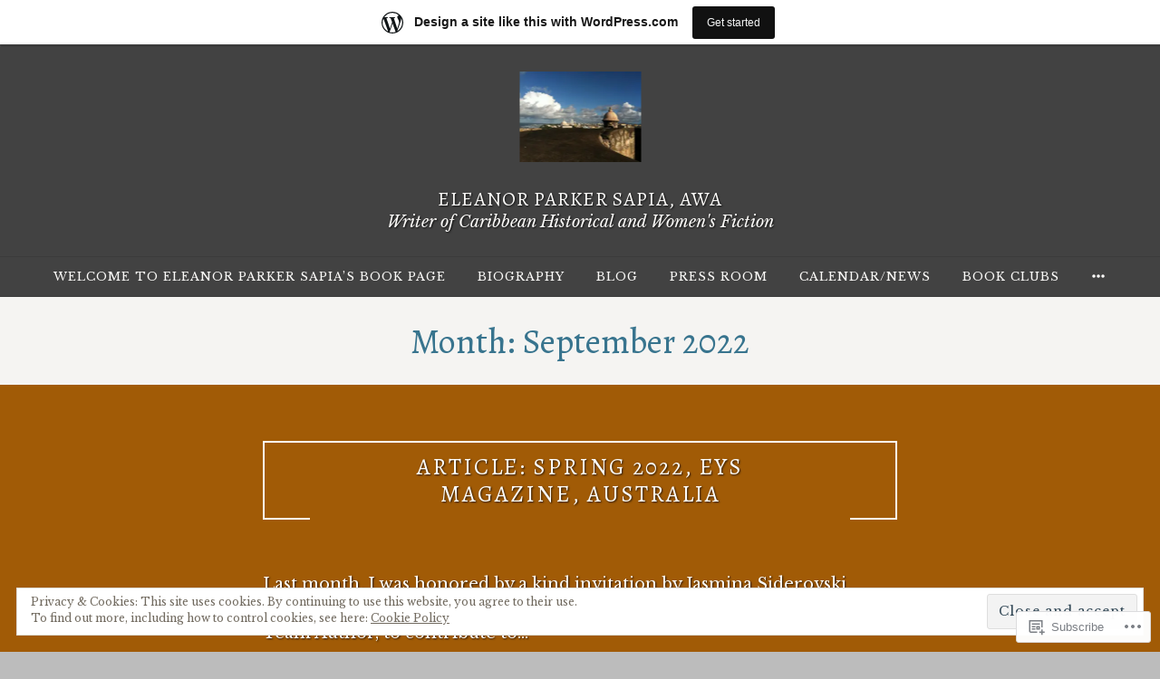

--- FILE ---
content_type: text/javascript; charset=utf-8
request_url: https://www.goodreads.com/review/custom_widget/36442542.I%27m%20on%20Goodreads%21:%20read?cover_position=&cover_size=small&num_books=5&order=d&shelf=read&sort=date_added&widget_bg_transparent=&widget_id=36442542_read
body_size: 1711
content:
  var widget_code = '  <div class=\"gr_custom_container_36442542_read\">\n    <h2 class=\"gr_custom_header_36442542_read\">\n    <a style=\"text-decoration: none;\" rel=\"nofollow\" href=\"https://www.goodreads.com/review/list/36442542-eleanor-sapia?shelf=read&amp;utm_medium=api&amp;utm_source=custom_widget\">I&#39;m on Goodreads!: read<\/a>\n    <\/h2>\n      <div class=\"gr_custom_each_container_36442542_read\">\n          <div class=\"gr_custom_book_container_36442542_read\">\n            <a title=\"Tight Knots. Loose Threads.\" rel=\"nofollow\" href=\"https://www.goodreads.com/review/show/4006927268?utm_medium=api&amp;utm_source=custom_widget\"><img alt=\"Tight Knots. Loose Threads.\" border=\"0\" src=\"https://i.gr-assets.com/images/S/compressed.photo.goodreads.com/books/1619669050l/57889014._SY75_.jpg\" /><\/a>\n          <\/div>\n          <div class=\"gr_custom_rating_36442542_read\">\n            <span class=\" staticStars notranslate\"><img src=\"https://s.gr-assets.com/images/layout/gr_red_star_inactive.png\" /><img alt=\"\" src=\"https://s.gr-assets.com/images/layout/gr_red_star_inactive.png\" /><img alt=\"\" src=\"https://s.gr-assets.com/images/layout/gr_red_star_inactive.png\" /><img alt=\"\" src=\"https://s.gr-assets.com/images/layout/gr_red_star_inactive.png\" /><img alt=\"\" src=\"https://s.gr-assets.com/images/layout/gr_red_star_inactive.png\" /><\/span>\n          <\/div>\n          <div class=\"gr_custom_title_36442542_read\">\n            <a rel=\"nofollow\" href=\"https://www.goodreads.com/review/show/4006927268?utm_medium=api&amp;utm_source=custom_widget\">Tight Knots. Loose Threads.<\/a>\n          <\/div>\n          <div class=\"gr_custom_author_36442542_read\">\n            by <a rel=\"nofollow\" href=\"https://www.goodreads.com/author/show/13527184.Eleanor_Parker_Sapia\">Eleanor Parker Sapia<\/a>\n          <\/div>\n      <\/div>\n      <div class=\"gr_custom_each_container_36442542_read\">\n          <div class=\"gr_custom_book_container_36442542_read\">\n            <a title=\"A Decent Woman\" rel=\"nofollow\" href=\"https://www.goodreads.com/review/show/4006926492?utm_medium=api&amp;utm_source=custom_widget\"><img alt=\"A Decent Woman\" border=\"0\" src=\"https://i.gr-assets.com/images/S/compressed.photo.goodreads.com/books/1552512155l/44425113._SY75_.jpg\" /><\/a>\n          <\/div>\n          <div class=\"gr_custom_rating_36442542_read\">\n            <span class=\" staticStars notranslate\"><img src=\"https://s.gr-assets.com/images/layout/gr_red_star_inactive.png\" /><img alt=\"\" src=\"https://s.gr-assets.com/images/layout/gr_red_star_inactive.png\" /><img alt=\"\" src=\"https://s.gr-assets.com/images/layout/gr_red_star_inactive.png\" /><img alt=\"\" src=\"https://s.gr-assets.com/images/layout/gr_red_star_inactive.png\" /><img alt=\"\" src=\"https://s.gr-assets.com/images/layout/gr_red_star_inactive.png\" /><\/span>\n          <\/div>\n          <div class=\"gr_custom_title_36442542_read\">\n            <a rel=\"nofollow\" href=\"https://www.goodreads.com/review/show/4006926492?utm_medium=api&amp;utm_source=custom_widget\">A Decent Woman<\/a>\n          <\/div>\n          <div class=\"gr_custom_author_36442542_read\">\n            by <a rel=\"nofollow\" href=\"https://www.goodreads.com/author/show/13527184.Eleanor_Parker_Sapia\">Eleanor Parker Sapia<\/a>\n          <\/div>\n      <\/div>\n      <div class=\"gr_custom_each_container_36442542_read\">\n          <div class=\"gr_custom_book_container_36442542_read\">\n            <a title=\"Mistakes Were Made (Some in French): A Memoir\" rel=\"nofollow\" href=\"https://www.goodreads.com/review/show/3988052065?utm_medium=api&amp;utm_source=custom_widget\"><img alt=\"Mistakes Were Made (Some in French): A Memoir\" border=\"0\" src=\"https://i.gr-assets.com/images/S/compressed.photo.goodreads.com/books/1490524365l/34228003._SX50_.jpg\" /><\/a>\n          <\/div>\n          <div class=\"gr_custom_rating_36442542_read\">\n            <span class=\" staticStars notranslate\" title=\"it was amazing\"><img alt=\"it was amazing\" src=\"https://s.gr-assets.com/images/layout/gr_red_star_active.png\" /><img alt=\"\" src=\"https://s.gr-assets.com/images/layout/gr_red_star_active.png\" /><img alt=\"\" src=\"https://s.gr-assets.com/images/layout/gr_red_star_active.png\" /><img alt=\"\" src=\"https://s.gr-assets.com/images/layout/gr_red_star_active.png\" /><img alt=\"\" src=\"https://s.gr-assets.com/images/layout/gr_red_star_active.png\" /><\/span>\n          <\/div>\n          <div class=\"gr_custom_title_36442542_read\">\n            <a rel=\"nofollow\" href=\"https://www.goodreads.com/review/show/3988052065?utm_medium=api&amp;utm_source=custom_widget\">Mistakes Were Made (Some in French): A Memoir<\/a>\n          <\/div>\n          <div class=\"gr_custom_author_36442542_read\">\n            by <a rel=\"nofollow\" href=\"https://www.goodreads.com/author/show/16937735.Fiona_Lewis\">Fiona  Lewis<\/a>\n          <\/div>\n          <div class=\"gr_custom_review_36442542_read\">\n            This wonderful memoir took me way back.\n\nMistakes Were Made by Fiona Lewis is a gem! Lewis\' compelling, fun, and heartfelt memoir took me back to the days when I bought Women\'s Wear Daily and relished every word and the photographs of sw...\n          <\/div>\n      <\/div>\n      <div class=\"gr_custom_each_container_36442542_read\">\n          <div class=\"gr_custom_book_container_36442542_read\">\n            <a title=\"The Ex-Mexican Wives Club: A Memoir\" rel=\"nofollow\" href=\"https://www.goodreads.com/review/show/3988046402?utm_medium=api&amp;utm_source=custom_widget\"><img alt=\"The Ex-Mexican Wives Club: A Memoir\" border=\"0\" src=\"https://i.gr-assets.com/images/S/compressed.photo.goodreads.com/books/1571715691l/48551680._SY75_.jpg\" /><\/a>\n          <\/div>\n          <div class=\"gr_custom_rating_36442542_read\">\n            <span class=\" staticStars notranslate\"><img src=\"https://s.gr-assets.com/images/layout/gr_red_star_inactive.png\" /><img alt=\"\" src=\"https://s.gr-assets.com/images/layout/gr_red_star_inactive.png\" /><img alt=\"\" src=\"https://s.gr-assets.com/images/layout/gr_red_star_inactive.png\" /><img alt=\"\" src=\"https://s.gr-assets.com/images/layout/gr_red_star_inactive.png\" /><img alt=\"\" src=\"https://s.gr-assets.com/images/layout/gr_red_star_inactive.png\" /><\/span>\n          <\/div>\n          <div class=\"gr_custom_title_36442542_read\">\n            <a rel=\"nofollow\" href=\"https://www.goodreads.com/review/show/3988046402?utm_medium=api&amp;utm_source=custom_widget\">The Ex-Mexican Wives Club: A Memoir<\/a>\n          <\/div>\n          <div class=\"gr_custom_author_36442542_read\">\n            by <a rel=\"nofollow\" href=\"https://www.goodreads.com/author/show/1388900.Arleen_Williams\">Arleen Williams<\/a>\n          <\/div>\n          <div class=\"gr_custom_review_36442542_read\">\n            Of the three memoirs by Arleen Williams, The Ex-Mexican Wives Club is my favorite. I read the book in two days. Through old letters and journal entries, the author took a soul-searching journey to a challenging time in her life to better...\n          <\/div>\n      <\/div>\n      <div class=\"gr_custom_each_container_36442542_read\">\n          <div class=\"gr_custom_book_container_36442542_read\">\n            <a title=\"Nine Tenths of the Law\" rel=\"nofollow\" href=\"https://www.goodreads.com/review/show/3988044378?utm_medium=api&amp;utm_source=custom_widget\"><img alt=\"Nine Tenths of the Law\" border=\"0\" src=\"https://i.gr-assets.com/images/S/compressed.photo.goodreads.com/books/1585179081l/50977297._SY75_.jpg\" /><\/a>\n          <\/div>\n          <div class=\"gr_custom_rating_36442542_read\">\n            <span class=\" staticStars notranslate\" title=\"it was amazing\"><img alt=\"it was amazing\" src=\"https://s.gr-assets.com/images/layout/gr_red_star_active.png\" /><img alt=\"\" src=\"https://s.gr-assets.com/images/layout/gr_red_star_active.png\" /><img alt=\"\" src=\"https://s.gr-assets.com/images/layout/gr_red_star_active.png\" /><img alt=\"\" src=\"https://s.gr-assets.com/images/layout/gr_red_star_active.png\" /><img alt=\"\" src=\"https://s.gr-assets.com/images/layout/gr_red_star_active.png\" /><\/span>\n          <\/div>\n          <div class=\"gr_custom_title_36442542_read\">\n            <a rel=\"nofollow\" href=\"https://www.goodreads.com/review/show/3988044378?utm_medium=api&amp;utm_source=custom_widget\">Nine Tenths of the Law<\/a>\n          <\/div>\n          <div class=\"gr_custom_author_36442542_read\">\n            by <a rel=\"nofollow\" href=\"https://www.goodreads.com/author/show/20341502.Claudia_Hagadus_Long\">Claudia Hagadus Long<\/a>\n          <\/div>\n          <div class=\"gr_custom_review_36442542_read\">\n            Claudia Long\'s &quot;Nine Tenths of the Law&quot; is a warm, poignant, and fast-paced murder mystery. Long\'s story about familial relationships, remembrance, and family heritage will keep your interest and make you smile and at times, make you lau...\n          <\/div>\n      <\/div>\n  <br style=\"clear: both\"/>\n  <center>\n    <a rel=\"nofollow\" href=\"https://www.goodreads.com/\"><img alt=\"goodreads.com\" style=\"border:0\" src=\"https://s.gr-assets.com/images/widget/widget_logo.gif\" /><\/a>\n  <\/center>\n  <noscript>\n    Share <a rel=\"nofollow\" href=\"https://www.goodreads.com/\">book reviews<\/a> and ratings with Eleanor, and even join a <a rel=\"nofollow\" href=\"https://www.goodreads.com/group\">book club<\/a> on Goodreads.\n  <\/noscript>\n  <\/div>\n'
  var widget_div = document.getElementById('gr_custom_widget_36442542_read')
  if (widget_div) {
    widget_div.innerHTML = widget_code
  }
  else {
    document.write(widget_code)
  }
